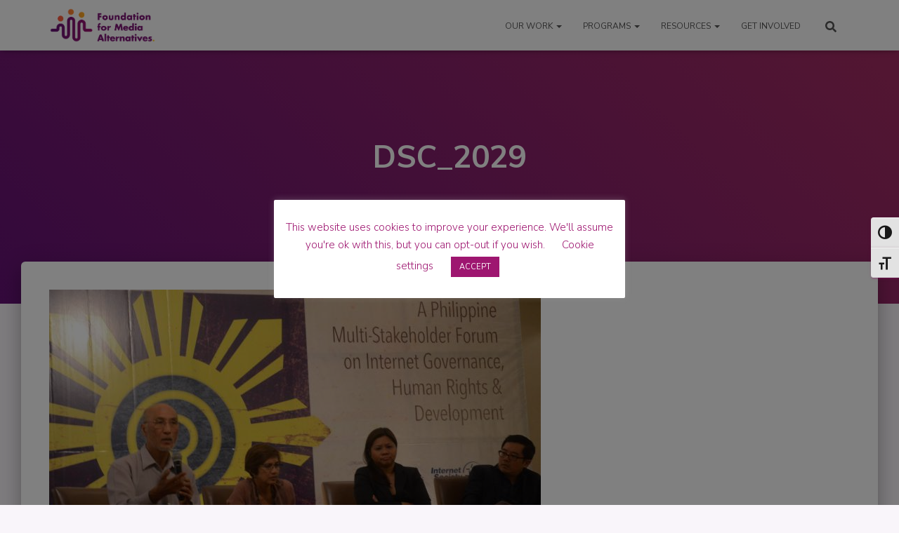

--- FILE ---
content_type: text/html; charset=utf-8
request_url: https://www.google.com/recaptcha/api2/anchor?ar=1&k=6LdEahYUAAAAAOfyWmsBQc6REYblb3h4rVKMSPIt&co=aHR0cHM6Ly9mbWEucGg6NDQz&hl=en&v=PoyoqOPhxBO7pBk68S4YbpHZ&theme=light&size=normal&anchor-ms=20000&execute-ms=30000&cb=qhzb0ydgdznx
body_size: 49449
content:
<!DOCTYPE HTML><html dir="ltr" lang="en"><head><meta http-equiv="Content-Type" content="text/html; charset=UTF-8">
<meta http-equiv="X-UA-Compatible" content="IE=edge">
<title>reCAPTCHA</title>
<style type="text/css">
/* cyrillic-ext */
@font-face {
  font-family: 'Roboto';
  font-style: normal;
  font-weight: 400;
  font-stretch: 100%;
  src: url(//fonts.gstatic.com/s/roboto/v48/KFO7CnqEu92Fr1ME7kSn66aGLdTylUAMa3GUBHMdazTgWw.woff2) format('woff2');
  unicode-range: U+0460-052F, U+1C80-1C8A, U+20B4, U+2DE0-2DFF, U+A640-A69F, U+FE2E-FE2F;
}
/* cyrillic */
@font-face {
  font-family: 'Roboto';
  font-style: normal;
  font-weight: 400;
  font-stretch: 100%;
  src: url(//fonts.gstatic.com/s/roboto/v48/KFO7CnqEu92Fr1ME7kSn66aGLdTylUAMa3iUBHMdazTgWw.woff2) format('woff2');
  unicode-range: U+0301, U+0400-045F, U+0490-0491, U+04B0-04B1, U+2116;
}
/* greek-ext */
@font-face {
  font-family: 'Roboto';
  font-style: normal;
  font-weight: 400;
  font-stretch: 100%;
  src: url(//fonts.gstatic.com/s/roboto/v48/KFO7CnqEu92Fr1ME7kSn66aGLdTylUAMa3CUBHMdazTgWw.woff2) format('woff2');
  unicode-range: U+1F00-1FFF;
}
/* greek */
@font-face {
  font-family: 'Roboto';
  font-style: normal;
  font-weight: 400;
  font-stretch: 100%;
  src: url(//fonts.gstatic.com/s/roboto/v48/KFO7CnqEu92Fr1ME7kSn66aGLdTylUAMa3-UBHMdazTgWw.woff2) format('woff2');
  unicode-range: U+0370-0377, U+037A-037F, U+0384-038A, U+038C, U+038E-03A1, U+03A3-03FF;
}
/* math */
@font-face {
  font-family: 'Roboto';
  font-style: normal;
  font-weight: 400;
  font-stretch: 100%;
  src: url(//fonts.gstatic.com/s/roboto/v48/KFO7CnqEu92Fr1ME7kSn66aGLdTylUAMawCUBHMdazTgWw.woff2) format('woff2');
  unicode-range: U+0302-0303, U+0305, U+0307-0308, U+0310, U+0312, U+0315, U+031A, U+0326-0327, U+032C, U+032F-0330, U+0332-0333, U+0338, U+033A, U+0346, U+034D, U+0391-03A1, U+03A3-03A9, U+03B1-03C9, U+03D1, U+03D5-03D6, U+03F0-03F1, U+03F4-03F5, U+2016-2017, U+2034-2038, U+203C, U+2040, U+2043, U+2047, U+2050, U+2057, U+205F, U+2070-2071, U+2074-208E, U+2090-209C, U+20D0-20DC, U+20E1, U+20E5-20EF, U+2100-2112, U+2114-2115, U+2117-2121, U+2123-214F, U+2190, U+2192, U+2194-21AE, U+21B0-21E5, U+21F1-21F2, U+21F4-2211, U+2213-2214, U+2216-22FF, U+2308-230B, U+2310, U+2319, U+231C-2321, U+2336-237A, U+237C, U+2395, U+239B-23B7, U+23D0, U+23DC-23E1, U+2474-2475, U+25AF, U+25B3, U+25B7, U+25BD, U+25C1, U+25CA, U+25CC, U+25FB, U+266D-266F, U+27C0-27FF, U+2900-2AFF, U+2B0E-2B11, U+2B30-2B4C, U+2BFE, U+3030, U+FF5B, U+FF5D, U+1D400-1D7FF, U+1EE00-1EEFF;
}
/* symbols */
@font-face {
  font-family: 'Roboto';
  font-style: normal;
  font-weight: 400;
  font-stretch: 100%;
  src: url(//fonts.gstatic.com/s/roboto/v48/KFO7CnqEu92Fr1ME7kSn66aGLdTylUAMaxKUBHMdazTgWw.woff2) format('woff2');
  unicode-range: U+0001-000C, U+000E-001F, U+007F-009F, U+20DD-20E0, U+20E2-20E4, U+2150-218F, U+2190, U+2192, U+2194-2199, U+21AF, U+21E6-21F0, U+21F3, U+2218-2219, U+2299, U+22C4-22C6, U+2300-243F, U+2440-244A, U+2460-24FF, U+25A0-27BF, U+2800-28FF, U+2921-2922, U+2981, U+29BF, U+29EB, U+2B00-2BFF, U+4DC0-4DFF, U+FFF9-FFFB, U+10140-1018E, U+10190-1019C, U+101A0, U+101D0-101FD, U+102E0-102FB, U+10E60-10E7E, U+1D2C0-1D2D3, U+1D2E0-1D37F, U+1F000-1F0FF, U+1F100-1F1AD, U+1F1E6-1F1FF, U+1F30D-1F30F, U+1F315, U+1F31C, U+1F31E, U+1F320-1F32C, U+1F336, U+1F378, U+1F37D, U+1F382, U+1F393-1F39F, U+1F3A7-1F3A8, U+1F3AC-1F3AF, U+1F3C2, U+1F3C4-1F3C6, U+1F3CA-1F3CE, U+1F3D4-1F3E0, U+1F3ED, U+1F3F1-1F3F3, U+1F3F5-1F3F7, U+1F408, U+1F415, U+1F41F, U+1F426, U+1F43F, U+1F441-1F442, U+1F444, U+1F446-1F449, U+1F44C-1F44E, U+1F453, U+1F46A, U+1F47D, U+1F4A3, U+1F4B0, U+1F4B3, U+1F4B9, U+1F4BB, U+1F4BF, U+1F4C8-1F4CB, U+1F4D6, U+1F4DA, U+1F4DF, U+1F4E3-1F4E6, U+1F4EA-1F4ED, U+1F4F7, U+1F4F9-1F4FB, U+1F4FD-1F4FE, U+1F503, U+1F507-1F50B, U+1F50D, U+1F512-1F513, U+1F53E-1F54A, U+1F54F-1F5FA, U+1F610, U+1F650-1F67F, U+1F687, U+1F68D, U+1F691, U+1F694, U+1F698, U+1F6AD, U+1F6B2, U+1F6B9-1F6BA, U+1F6BC, U+1F6C6-1F6CF, U+1F6D3-1F6D7, U+1F6E0-1F6EA, U+1F6F0-1F6F3, U+1F6F7-1F6FC, U+1F700-1F7FF, U+1F800-1F80B, U+1F810-1F847, U+1F850-1F859, U+1F860-1F887, U+1F890-1F8AD, U+1F8B0-1F8BB, U+1F8C0-1F8C1, U+1F900-1F90B, U+1F93B, U+1F946, U+1F984, U+1F996, U+1F9E9, U+1FA00-1FA6F, U+1FA70-1FA7C, U+1FA80-1FA89, U+1FA8F-1FAC6, U+1FACE-1FADC, U+1FADF-1FAE9, U+1FAF0-1FAF8, U+1FB00-1FBFF;
}
/* vietnamese */
@font-face {
  font-family: 'Roboto';
  font-style: normal;
  font-weight: 400;
  font-stretch: 100%;
  src: url(//fonts.gstatic.com/s/roboto/v48/KFO7CnqEu92Fr1ME7kSn66aGLdTylUAMa3OUBHMdazTgWw.woff2) format('woff2');
  unicode-range: U+0102-0103, U+0110-0111, U+0128-0129, U+0168-0169, U+01A0-01A1, U+01AF-01B0, U+0300-0301, U+0303-0304, U+0308-0309, U+0323, U+0329, U+1EA0-1EF9, U+20AB;
}
/* latin-ext */
@font-face {
  font-family: 'Roboto';
  font-style: normal;
  font-weight: 400;
  font-stretch: 100%;
  src: url(//fonts.gstatic.com/s/roboto/v48/KFO7CnqEu92Fr1ME7kSn66aGLdTylUAMa3KUBHMdazTgWw.woff2) format('woff2');
  unicode-range: U+0100-02BA, U+02BD-02C5, U+02C7-02CC, U+02CE-02D7, U+02DD-02FF, U+0304, U+0308, U+0329, U+1D00-1DBF, U+1E00-1E9F, U+1EF2-1EFF, U+2020, U+20A0-20AB, U+20AD-20C0, U+2113, U+2C60-2C7F, U+A720-A7FF;
}
/* latin */
@font-face {
  font-family: 'Roboto';
  font-style: normal;
  font-weight: 400;
  font-stretch: 100%;
  src: url(//fonts.gstatic.com/s/roboto/v48/KFO7CnqEu92Fr1ME7kSn66aGLdTylUAMa3yUBHMdazQ.woff2) format('woff2');
  unicode-range: U+0000-00FF, U+0131, U+0152-0153, U+02BB-02BC, U+02C6, U+02DA, U+02DC, U+0304, U+0308, U+0329, U+2000-206F, U+20AC, U+2122, U+2191, U+2193, U+2212, U+2215, U+FEFF, U+FFFD;
}
/* cyrillic-ext */
@font-face {
  font-family: 'Roboto';
  font-style: normal;
  font-weight: 500;
  font-stretch: 100%;
  src: url(//fonts.gstatic.com/s/roboto/v48/KFO7CnqEu92Fr1ME7kSn66aGLdTylUAMa3GUBHMdazTgWw.woff2) format('woff2');
  unicode-range: U+0460-052F, U+1C80-1C8A, U+20B4, U+2DE0-2DFF, U+A640-A69F, U+FE2E-FE2F;
}
/* cyrillic */
@font-face {
  font-family: 'Roboto';
  font-style: normal;
  font-weight: 500;
  font-stretch: 100%;
  src: url(//fonts.gstatic.com/s/roboto/v48/KFO7CnqEu92Fr1ME7kSn66aGLdTylUAMa3iUBHMdazTgWw.woff2) format('woff2');
  unicode-range: U+0301, U+0400-045F, U+0490-0491, U+04B0-04B1, U+2116;
}
/* greek-ext */
@font-face {
  font-family: 'Roboto';
  font-style: normal;
  font-weight: 500;
  font-stretch: 100%;
  src: url(//fonts.gstatic.com/s/roboto/v48/KFO7CnqEu92Fr1ME7kSn66aGLdTylUAMa3CUBHMdazTgWw.woff2) format('woff2');
  unicode-range: U+1F00-1FFF;
}
/* greek */
@font-face {
  font-family: 'Roboto';
  font-style: normal;
  font-weight: 500;
  font-stretch: 100%;
  src: url(//fonts.gstatic.com/s/roboto/v48/KFO7CnqEu92Fr1ME7kSn66aGLdTylUAMa3-UBHMdazTgWw.woff2) format('woff2');
  unicode-range: U+0370-0377, U+037A-037F, U+0384-038A, U+038C, U+038E-03A1, U+03A3-03FF;
}
/* math */
@font-face {
  font-family: 'Roboto';
  font-style: normal;
  font-weight: 500;
  font-stretch: 100%;
  src: url(//fonts.gstatic.com/s/roboto/v48/KFO7CnqEu92Fr1ME7kSn66aGLdTylUAMawCUBHMdazTgWw.woff2) format('woff2');
  unicode-range: U+0302-0303, U+0305, U+0307-0308, U+0310, U+0312, U+0315, U+031A, U+0326-0327, U+032C, U+032F-0330, U+0332-0333, U+0338, U+033A, U+0346, U+034D, U+0391-03A1, U+03A3-03A9, U+03B1-03C9, U+03D1, U+03D5-03D6, U+03F0-03F1, U+03F4-03F5, U+2016-2017, U+2034-2038, U+203C, U+2040, U+2043, U+2047, U+2050, U+2057, U+205F, U+2070-2071, U+2074-208E, U+2090-209C, U+20D0-20DC, U+20E1, U+20E5-20EF, U+2100-2112, U+2114-2115, U+2117-2121, U+2123-214F, U+2190, U+2192, U+2194-21AE, U+21B0-21E5, U+21F1-21F2, U+21F4-2211, U+2213-2214, U+2216-22FF, U+2308-230B, U+2310, U+2319, U+231C-2321, U+2336-237A, U+237C, U+2395, U+239B-23B7, U+23D0, U+23DC-23E1, U+2474-2475, U+25AF, U+25B3, U+25B7, U+25BD, U+25C1, U+25CA, U+25CC, U+25FB, U+266D-266F, U+27C0-27FF, U+2900-2AFF, U+2B0E-2B11, U+2B30-2B4C, U+2BFE, U+3030, U+FF5B, U+FF5D, U+1D400-1D7FF, U+1EE00-1EEFF;
}
/* symbols */
@font-face {
  font-family: 'Roboto';
  font-style: normal;
  font-weight: 500;
  font-stretch: 100%;
  src: url(//fonts.gstatic.com/s/roboto/v48/KFO7CnqEu92Fr1ME7kSn66aGLdTylUAMaxKUBHMdazTgWw.woff2) format('woff2');
  unicode-range: U+0001-000C, U+000E-001F, U+007F-009F, U+20DD-20E0, U+20E2-20E4, U+2150-218F, U+2190, U+2192, U+2194-2199, U+21AF, U+21E6-21F0, U+21F3, U+2218-2219, U+2299, U+22C4-22C6, U+2300-243F, U+2440-244A, U+2460-24FF, U+25A0-27BF, U+2800-28FF, U+2921-2922, U+2981, U+29BF, U+29EB, U+2B00-2BFF, U+4DC0-4DFF, U+FFF9-FFFB, U+10140-1018E, U+10190-1019C, U+101A0, U+101D0-101FD, U+102E0-102FB, U+10E60-10E7E, U+1D2C0-1D2D3, U+1D2E0-1D37F, U+1F000-1F0FF, U+1F100-1F1AD, U+1F1E6-1F1FF, U+1F30D-1F30F, U+1F315, U+1F31C, U+1F31E, U+1F320-1F32C, U+1F336, U+1F378, U+1F37D, U+1F382, U+1F393-1F39F, U+1F3A7-1F3A8, U+1F3AC-1F3AF, U+1F3C2, U+1F3C4-1F3C6, U+1F3CA-1F3CE, U+1F3D4-1F3E0, U+1F3ED, U+1F3F1-1F3F3, U+1F3F5-1F3F7, U+1F408, U+1F415, U+1F41F, U+1F426, U+1F43F, U+1F441-1F442, U+1F444, U+1F446-1F449, U+1F44C-1F44E, U+1F453, U+1F46A, U+1F47D, U+1F4A3, U+1F4B0, U+1F4B3, U+1F4B9, U+1F4BB, U+1F4BF, U+1F4C8-1F4CB, U+1F4D6, U+1F4DA, U+1F4DF, U+1F4E3-1F4E6, U+1F4EA-1F4ED, U+1F4F7, U+1F4F9-1F4FB, U+1F4FD-1F4FE, U+1F503, U+1F507-1F50B, U+1F50D, U+1F512-1F513, U+1F53E-1F54A, U+1F54F-1F5FA, U+1F610, U+1F650-1F67F, U+1F687, U+1F68D, U+1F691, U+1F694, U+1F698, U+1F6AD, U+1F6B2, U+1F6B9-1F6BA, U+1F6BC, U+1F6C6-1F6CF, U+1F6D3-1F6D7, U+1F6E0-1F6EA, U+1F6F0-1F6F3, U+1F6F7-1F6FC, U+1F700-1F7FF, U+1F800-1F80B, U+1F810-1F847, U+1F850-1F859, U+1F860-1F887, U+1F890-1F8AD, U+1F8B0-1F8BB, U+1F8C0-1F8C1, U+1F900-1F90B, U+1F93B, U+1F946, U+1F984, U+1F996, U+1F9E9, U+1FA00-1FA6F, U+1FA70-1FA7C, U+1FA80-1FA89, U+1FA8F-1FAC6, U+1FACE-1FADC, U+1FADF-1FAE9, U+1FAF0-1FAF8, U+1FB00-1FBFF;
}
/* vietnamese */
@font-face {
  font-family: 'Roboto';
  font-style: normal;
  font-weight: 500;
  font-stretch: 100%;
  src: url(//fonts.gstatic.com/s/roboto/v48/KFO7CnqEu92Fr1ME7kSn66aGLdTylUAMa3OUBHMdazTgWw.woff2) format('woff2');
  unicode-range: U+0102-0103, U+0110-0111, U+0128-0129, U+0168-0169, U+01A0-01A1, U+01AF-01B0, U+0300-0301, U+0303-0304, U+0308-0309, U+0323, U+0329, U+1EA0-1EF9, U+20AB;
}
/* latin-ext */
@font-face {
  font-family: 'Roboto';
  font-style: normal;
  font-weight: 500;
  font-stretch: 100%;
  src: url(//fonts.gstatic.com/s/roboto/v48/KFO7CnqEu92Fr1ME7kSn66aGLdTylUAMa3KUBHMdazTgWw.woff2) format('woff2');
  unicode-range: U+0100-02BA, U+02BD-02C5, U+02C7-02CC, U+02CE-02D7, U+02DD-02FF, U+0304, U+0308, U+0329, U+1D00-1DBF, U+1E00-1E9F, U+1EF2-1EFF, U+2020, U+20A0-20AB, U+20AD-20C0, U+2113, U+2C60-2C7F, U+A720-A7FF;
}
/* latin */
@font-face {
  font-family: 'Roboto';
  font-style: normal;
  font-weight: 500;
  font-stretch: 100%;
  src: url(//fonts.gstatic.com/s/roboto/v48/KFO7CnqEu92Fr1ME7kSn66aGLdTylUAMa3yUBHMdazQ.woff2) format('woff2');
  unicode-range: U+0000-00FF, U+0131, U+0152-0153, U+02BB-02BC, U+02C6, U+02DA, U+02DC, U+0304, U+0308, U+0329, U+2000-206F, U+20AC, U+2122, U+2191, U+2193, U+2212, U+2215, U+FEFF, U+FFFD;
}
/* cyrillic-ext */
@font-face {
  font-family: 'Roboto';
  font-style: normal;
  font-weight: 900;
  font-stretch: 100%;
  src: url(//fonts.gstatic.com/s/roboto/v48/KFO7CnqEu92Fr1ME7kSn66aGLdTylUAMa3GUBHMdazTgWw.woff2) format('woff2');
  unicode-range: U+0460-052F, U+1C80-1C8A, U+20B4, U+2DE0-2DFF, U+A640-A69F, U+FE2E-FE2F;
}
/* cyrillic */
@font-face {
  font-family: 'Roboto';
  font-style: normal;
  font-weight: 900;
  font-stretch: 100%;
  src: url(//fonts.gstatic.com/s/roboto/v48/KFO7CnqEu92Fr1ME7kSn66aGLdTylUAMa3iUBHMdazTgWw.woff2) format('woff2');
  unicode-range: U+0301, U+0400-045F, U+0490-0491, U+04B0-04B1, U+2116;
}
/* greek-ext */
@font-face {
  font-family: 'Roboto';
  font-style: normal;
  font-weight: 900;
  font-stretch: 100%;
  src: url(//fonts.gstatic.com/s/roboto/v48/KFO7CnqEu92Fr1ME7kSn66aGLdTylUAMa3CUBHMdazTgWw.woff2) format('woff2');
  unicode-range: U+1F00-1FFF;
}
/* greek */
@font-face {
  font-family: 'Roboto';
  font-style: normal;
  font-weight: 900;
  font-stretch: 100%;
  src: url(//fonts.gstatic.com/s/roboto/v48/KFO7CnqEu92Fr1ME7kSn66aGLdTylUAMa3-UBHMdazTgWw.woff2) format('woff2');
  unicode-range: U+0370-0377, U+037A-037F, U+0384-038A, U+038C, U+038E-03A1, U+03A3-03FF;
}
/* math */
@font-face {
  font-family: 'Roboto';
  font-style: normal;
  font-weight: 900;
  font-stretch: 100%;
  src: url(//fonts.gstatic.com/s/roboto/v48/KFO7CnqEu92Fr1ME7kSn66aGLdTylUAMawCUBHMdazTgWw.woff2) format('woff2');
  unicode-range: U+0302-0303, U+0305, U+0307-0308, U+0310, U+0312, U+0315, U+031A, U+0326-0327, U+032C, U+032F-0330, U+0332-0333, U+0338, U+033A, U+0346, U+034D, U+0391-03A1, U+03A3-03A9, U+03B1-03C9, U+03D1, U+03D5-03D6, U+03F0-03F1, U+03F4-03F5, U+2016-2017, U+2034-2038, U+203C, U+2040, U+2043, U+2047, U+2050, U+2057, U+205F, U+2070-2071, U+2074-208E, U+2090-209C, U+20D0-20DC, U+20E1, U+20E5-20EF, U+2100-2112, U+2114-2115, U+2117-2121, U+2123-214F, U+2190, U+2192, U+2194-21AE, U+21B0-21E5, U+21F1-21F2, U+21F4-2211, U+2213-2214, U+2216-22FF, U+2308-230B, U+2310, U+2319, U+231C-2321, U+2336-237A, U+237C, U+2395, U+239B-23B7, U+23D0, U+23DC-23E1, U+2474-2475, U+25AF, U+25B3, U+25B7, U+25BD, U+25C1, U+25CA, U+25CC, U+25FB, U+266D-266F, U+27C0-27FF, U+2900-2AFF, U+2B0E-2B11, U+2B30-2B4C, U+2BFE, U+3030, U+FF5B, U+FF5D, U+1D400-1D7FF, U+1EE00-1EEFF;
}
/* symbols */
@font-face {
  font-family: 'Roboto';
  font-style: normal;
  font-weight: 900;
  font-stretch: 100%;
  src: url(//fonts.gstatic.com/s/roboto/v48/KFO7CnqEu92Fr1ME7kSn66aGLdTylUAMaxKUBHMdazTgWw.woff2) format('woff2');
  unicode-range: U+0001-000C, U+000E-001F, U+007F-009F, U+20DD-20E0, U+20E2-20E4, U+2150-218F, U+2190, U+2192, U+2194-2199, U+21AF, U+21E6-21F0, U+21F3, U+2218-2219, U+2299, U+22C4-22C6, U+2300-243F, U+2440-244A, U+2460-24FF, U+25A0-27BF, U+2800-28FF, U+2921-2922, U+2981, U+29BF, U+29EB, U+2B00-2BFF, U+4DC0-4DFF, U+FFF9-FFFB, U+10140-1018E, U+10190-1019C, U+101A0, U+101D0-101FD, U+102E0-102FB, U+10E60-10E7E, U+1D2C0-1D2D3, U+1D2E0-1D37F, U+1F000-1F0FF, U+1F100-1F1AD, U+1F1E6-1F1FF, U+1F30D-1F30F, U+1F315, U+1F31C, U+1F31E, U+1F320-1F32C, U+1F336, U+1F378, U+1F37D, U+1F382, U+1F393-1F39F, U+1F3A7-1F3A8, U+1F3AC-1F3AF, U+1F3C2, U+1F3C4-1F3C6, U+1F3CA-1F3CE, U+1F3D4-1F3E0, U+1F3ED, U+1F3F1-1F3F3, U+1F3F5-1F3F7, U+1F408, U+1F415, U+1F41F, U+1F426, U+1F43F, U+1F441-1F442, U+1F444, U+1F446-1F449, U+1F44C-1F44E, U+1F453, U+1F46A, U+1F47D, U+1F4A3, U+1F4B0, U+1F4B3, U+1F4B9, U+1F4BB, U+1F4BF, U+1F4C8-1F4CB, U+1F4D6, U+1F4DA, U+1F4DF, U+1F4E3-1F4E6, U+1F4EA-1F4ED, U+1F4F7, U+1F4F9-1F4FB, U+1F4FD-1F4FE, U+1F503, U+1F507-1F50B, U+1F50D, U+1F512-1F513, U+1F53E-1F54A, U+1F54F-1F5FA, U+1F610, U+1F650-1F67F, U+1F687, U+1F68D, U+1F691, U+1F694, U+1F698, U+1F6AD, U+1F6B2, U+1F6B9-1F6BA, U+1F6BC, U+1F6C6-1F6CF, U+1F6D3-1F6D7, U+1F6E0-1F6EA, U+1F6F0-1F6F3, U+1F6F7-1F6FC, U+1F700-1F7FF, U+1F800-1F80B, U+1F810-1F847, U+1F850-1F859, U+1F860-1F887, U+1F890-1F8AD, U+1F8B0-1F8BB, U+1F8C0-1F8C1, U+1F900-1F90B, U+1F93B, U+1F946, U+1F984, U+1F996, U+1F9E9, U+1FA00-1FA6F, U+1FA70-1FA7C, U+1FA80-1FA89, U+1FA8F-1FAC6, U+1FACE-1FADC, U+1FADF-1FAE9, U+1FAF0-1FAF8, U+1FB00-1FBFF;
}
/* vietnamese */
@font-face {
  font-family: 'Roboto';
  font-style: normal;
  font-weight: 900;
  font-stretch: 100%;
  src: url(//fonts.gstatic.com/s/roboto/v48/KFO7CnqEu92Fr1ME7kSn66aGLdTylUAMa3OUBHMdazTgWw.woff2) format('woff2');
  unicode-range: U+0102-0103, U+0110-0111, U+0128-0129, U+0168-0169, U+01A0-01A1, U+01AF-01B0, U+0300-0301, U+0303-0304, U+0308-0309, U+0323, U+0329, U+1EA0-1EF9, U+20AB;
}
/* latin-ext */
@font-face {
  font-family: 'Roboto';
  font-style: normal;
  font-weight: 900;
  font-stretch: 100%;
  src: url(//fonts.gstatic.com/s/roboto/v48/KFO7CnqEu92Fr1ME7kSn66aGLdTylUAMa3KUBHMdazTgWw.woff2) format('woff2');
  unicode-range: U+0100-02BA, U+02BD-02C5, U+02C7-02CC, U+02CE-02D7, U+02DD-02FF, U+0304, U+0308, U+0329, U+1D00-1DBF, U+1E00-1E9F, U+1EF2-1EFF, U+2020, U+20A0-20AB, U+20AD-20C0, U+2113, U+2C60-2C7F, U+A720-A7FF;
}
/* latin */
@font-face {
  font-family: 'Roboto';
  font-style: normal;
  font-weight: 900;
  font-stretch: 100%;
  src: url(//fonts.gstatic.com/s/roboto/v48/KFO7CnqEu92Fr1ME7kSn66aGLdTylUAMa3yUBHMdazQ.woff2) format('woff2');
  unicode-range: U+0000-00FF, U+0131, U+0152-0153, U+02BB-02BC, U+02C6, U+02DA, U+02DC, U+0304, U+0308, U+0329, U+2000-206F, U+20AC, U+2122, U+2191, U+2193, U+2212, U+2215, U+FEFF, U+FFFD;
}

</style>
<link rel="stylesheet" type="text/css" href="https://www.gstatic.com/recaptcha/releases/PoyoqOPhxBO7pBk68S4YbpHZ/styles__ltr.css">
<script nonce="FeYTMJ_Yjv_SJ_SzIu3cAw" type="text/javascript">window['__recaptcha_api'] = 'https://www.google.com/recaptcha/api2/';</script>
<script type="text/javascript" src="https://www.gstatic.com/recaptcha/releases/PoyoqOPhxBO7pBk68S4YbpHZ/recaptcha__en.js" nonce="FeYTMJ_Yjv_SJ_SzIu3cAw">
      
    </script></head>
<body><div id="rc-anchor-alert" class="rc-anchor-alert"></div>
<input type="hidden" id="recaptcha-token" value="[base64]">
<script type="text/javascript" nonce="FeYTMJ_Yjv_SJ_SzIu3cAw">
      recaptcha.anchor.Main.init("[\x22ainput\x22,[\x22bgdata\x22,\x22\x22,\[base64]/[base64]/[base64]/ZyhXLGgpOnEoW04sMjEsbF0sVywwKSxoKSxmYWxzZSxmYWxzZSl9Y2F0Y2goayl7RygzNTgsVyk/[base64]/[base64]/[base64]/[base64]/[base64]/[base64]/[base64]/bmV3IEJbT10oRFswXSk6dz09Mj9uZXcgQltPXShEWzBdLERbMV0pOnc9PTM/bmV3IEJbT10oRFswXSxEWzFdLERbMl0pOnc9PTQ/[base64]/[base64]/[base64]/[base64]/[base64]\\u003d\x22,\[base64]\\u003d\\u003d\x22,\x22w4pPdMKvwrFJTsK4dHRhw6A7wrXCt8OSwr5Kwp4+w7YNZHrCmcKuworCk8O/woA/KMOYw6jDjHwUwoXDpsOmwpfDmkgaK8KmwooCKi9JBcO8w5HDjsKGwoF6ViJJw5sFw4XCogHCnRF2RcOzw6PCsDLCjsKbWcOkfcO9wqh2wq5vLT8ew5DCiFHCrMOQOsO/[base64]/CgU4OBcOILVXCkVAvw6jDuwjCuk0tQsOGw4sSw7/[base64]/BQDCrcKSc37DgB/[base64]/[base64]/w5jCiMOjWXQmdMKPC8O1w7vCpcO/Y8K+w7c9NcOPwojDux9ZSsKNcsOzLcOSEMKNFzXDl8ORbHN/OgZ7wolkMTN6HsK3wqJPSDhQw6IGw6DCtQzDkGR+wr5Obx/CuMK1woofM8OQwpAvwrvDsxfCiwRIFW/ClsKYPsOUIEfDtXDDgzsNw5/[base64]/ey1RNgUZwqNKMMOYw4vCm8OTwp3DjlLDrG/DksOTUcObe1d1w5QdFRApXMKyw61WBMOAwobDrsOAa2h8a8Kcwo/DoG5PwpvDhQHChC0/w5xyOT4Ww63Du3ddXD/CtmNtwrzDtiHCsyZQw4FSJ8KKw4HDmyXCkMOMw6gww6/CmkR3w5MUXcKhI8OVZMK9BWrCl1lNVH80QsOBDnlpw5fClnvCh8Omw5DCl8OEZRsqwohdw70IJWcbw6HCnS3CvMOyb1vCvA7DkBjCvsKzQGQFOys4wq/CjMKoFsKFwoTDjcKKK8O1IMOfWRrDrMOUMnrDoMOrHSQyw6gndD89wq5bwpInLcOMwpY2w6rCscOOwroZKFbCjHhWD2zDklnDpcKEw6rDvMKRDMK7wrzCtl0Sw6IQXcK8w60tSn/DpcOAU8KGwr18wqZ0AC9kIcO6wprCncOBcMOkLMO9wp3DrREvw6zCoMKZIMKSMB7DnUYkwo3DlMK3woLDlMKmw4xCAsOXw5MzBsKSL1gkwoXDpwM+YnMEABfDrWbDnjJGUDfClMO6w5FVXMKeDiVjw45AXcOmwoJYw5XCqjwwQ8ObwqF/TMKbwqwtVUNSw6Iswq4xwprDscKew6/Du39aw4opw7fDqigddsO/wodad8KzEWjCthzDv2wuVsK5H3LCowRCDcKXD8Knw7vChzHDilcFwrciwodxw4ZOw6fDoMOAw43Dv8K5WzfDlwQodVt9IjQ8wrpkwqwuwpF1w7VwKBHCkCbCs8KSwqcMw6VRw6nCk2gPw6DCkw/[base64]/DinHDicOsL8Odwq3DocOQwqVtOAXDksOfFcOdwqTClcKKEsKOYANRZG7DscOWEMOzWF0tw7Bdw5DDqzIXwpPDlsOtwoAiw6VzTHYLXQlkwpsywo7CryBoHsK/[base64]/[base64]/[base64]/CtsOeJ8OQwrXDsMKzwq1Hwr5dZCwFVGUWWcONHgXDncK7cMKMw49lEy9nwpdMKMKkGcOTRcO5w4ZnwocgRcOJwrE5YcKIw6cMw4I3esKoXsOBP8OvHVV1wrjCpSTDpMKzwp/DvsKoVcKAZ24fIlIpb1l0wogRBSHDrsO2wpVTGBoEwqsnIUDCs8Kyw4PCvzbDhcOhf8OvMcKbwo1COcOESwJLQ3scfDPDtCHDlMKuXMKnw4bCsMKic1XCo8KlHj/DsMKQGzogGMKtUcO/wqLDixHDgMKzw4TDusOgwozDiE9AJB8Zwo88JRPDksKAw5E2w7o5w5w2wp7DgcKPFikGw6BTw6zCuzjCnsOdM8OMIcOwwr3DicKmXlB/[base64]/DvMOuLRIMRnnCqVx9wqbCkxXCqMOZNMOJDcO+Y3ZXIMOmw7HDicO9wrBXLsOcIsK4esO8KMKuwrFOwrkNw7LChmlVwoHDjltewrPCrG8xw6nDj2Vad39qZ8K4w6M2G8KLJ8OJWcOWBcOcVW41wrl7CgjDo8Oewq/DjjzCmlIIwqFYF8OjLMK2wqXDrnFvX8OPwoTCnD1xw5LCq8Oiw6Vmw5vDlMOCEDfCqcKWXyI4wqnCkcK7w5liwp4Sw6/ClRk/woLCg1Zaw7jDoMO4HcKOw50zdsKUw6puwqEMwoTDo8Knw6oxfsOHw53DhMKwwo1ZwpTCkMOJw5/DvFzClBotGwXDqVoMdRBHB8OuJMOZw7o/[base64]/Cq1PDojhewroPwqDCrcOWUmHCjhjCnMOtFgvCh8OqwotccMK/w5Yjw6E0GAgnVsKxLHnCtMObwr9Pw5vDosOVw6IEOi7DpW/[base64]/DisOZUl3DnUsiwp4JXMKCDMOqLAonUXfClFDCnsOTaVDCh0/Di2hAb8KEw4odw5HCs8KLTzBPXnA3M8Ozw4vCssOrwrDDqXJIwqN3c13ChcOKKVzDhcO3woM5BcOlwrjCohgkGcKNP1LDugrCuMKYchZ8w7ZsbDrDsggswrTDsh/Dh0gGw61pw7zCsyUNAsK5eMKRwq90wrVSw51vwoDDkcK9w7XCli7ChMKuWTfDjsKRJcOsWxDDpBUEw4gYLcKlwr3ChcOxw7Y4woV8w4xKcCzDgzvClFI+wpLDs8OHY8K/emN0w405wqHCssOrwozCpsKJwr/Cv8KowoIpw4wWHnZ1wpAfNMOBw6bDrFN+bytRRsOmwpLCmsKBL23Cq3PDoCI5AcOVw6zDksKkwpbCoFkVwqfCjcOBacObwqsBPRXCuMK7MAc2wq7DoynDumFPwolJWnpHTzrDqGPCuMO/[base64]/W3jDpsOgwp3CssKBw5lVwrPDsjxwDMKEN2/CocKycwQOwrl1wpduW8K1w7Euw5dCwq3Cox/DtMOkQsOxwr0IwoM+w77CsgMGw57DgmXDgMOfw4p7QiZRwpzCinsaw7grecOBw5LDq1VJw7jCmsKgJMKiFyfCpCvCrSZQwodtwpMfIMOzZUl/wozCi8KAwrTDjcOiwprDssKcM8K8YcOdwqDCscKpw5rDusKUKMOBwqs4woFxYcOmw7TCt8Kuw5TDsMKaw4PCtAptworCikdRTAbCkTbDpiEAwqbDj8OVRMONw7/DrsKzw5dTcXvCjTnDu8K1w7DCk3cRw6MGYMOQwqTCpMKUwp/DlcOXGsOdAsKyw6PDssO2wovCqx/CqwQQw4zCgAPCplRAwp3CnBFQwojDqxpsw5rCiW/DpS7DqcKuBsOoMsKecsOzw4s2woPCj3TCnsOowqsvwp9ZJxEyw6pEOmwuw5Rjwp4Vw7kjw6XCjMOwQsOWwpPDqsKVEsO6YXJHP8OMCT/DtC7DhjPCh8OLKMOdEMK6wrEvw6nDrmTDuMO3w7/[base64]/w65Jw4/CpcOPw5xrwpnDpxk6KTFnwrzDvcOaw7PCoAfDp2XDlsOiwocZw6bChiRGwqDDpiPDmMK/w6TDv2kuwrQpw7VTw6bDvH/CqTXCil7Ct8K6LzXDuMKSwp3DmnMSwr83CsKCwpROAcKMAMOSw6HClcOvBzPCrMK1woNWw7xCw5LCjiBnQ3vDkcO+w5HCgjFFZMOVwoHCucKKaDvDtsOzwqQIZMOzw4UpasK0w5QvFcKzUkPCq8KyIMKZMVfDpVVlwqstc13CsMKswrTDo8Otwr7DgMOtRmw/wpHDkcK0woUuSmPDgcOVYFDDn8OpS0jDgsKFw7EiWcOoccKkwpZ4R1/CjMKdw7PDpAvCtcKXw4vCqFLCpcKTwpUNQldJLHQ3wrnDm8OmZRTDnDUfcsOOw69iw6EywqFaP0XCssO7PG7CusKpM8ONwrXCrhJMw7/Dv2BpwpMywrTChQvCncOVwocLSsKRwoXDssKKw4XCjMOiw5lHHwHCoxFKcMKtwr7Cg8O+wrDDuMKqw5nDlMKALcO4GxbClMKnw78VA2YvA8OHISzDhMKewoLClsKoUMKEwqjDhG/Cn8OVw7DCgUxpw7TCusKOFMOrHcKUdHlAFsKOSxdoMwDCmWBqwqp4IRpYJcOYw4PDp1XDlEHCksOBKcOOIsOCw6XCpcOjwrvClHQrw5hbwqswT3oWwr7CvcK0OxYOVMOIw5hGXsKnwpXDsS7DnsKwI8KMasKfacKUUMKCw4dIwr5wwpI6w4g/[base64]/Wn1VUMORw5hBw71wwq0PwpbCthEWSXdNYsKlBMKsWkjCicO1fWVxwozCv8OPwp/Cqm/DhG/CqcOhwozCo8Kqw40xwrbDjsO/w5LClCNwa8KjwpbDtcO8w5cMesKqwoDCvcOGw5M7FsOBQSnDtmJhwqTCl8OdfxnDix4Fw5FLR35xTmfClsKGWSMSw5E2wp0/[base64]/Cp8KFw7Yhw75MJsOBGTrDnMKfRMO9w5/CnBHCtcOXw6APX8OSSWjCgMO+CF5SK8Otw6rCqwrDosOKOk1/woLDrGjDqMOPwq7CtMKtIVLDicKywrjCsXXCu28dw6fDscKywqc/w5MMwo/CocKhwqPDllfDh8KgwrHDkHVIw69Mw5cQw63Dk8Kpe8KZw5UKIsOvUcKzcRrCu8Kcwowjw7bCjiHCqDohfjzCvQIHwr7ClhY3RyHChGrCl8OmQMOVwr8nYjrDu8KNNU4Bw4zCuMOQw4rDqsOgZsOGwrRqDW/Ci8O4VXsAw5TChWXCisKnwq/DrGHDiF/Dg8KhVRNvO8KOw6QfCU7Dk8KnwrAmKnjCm8KaU8KkPygJCcOoUjscFcKlcsK3OVBAcsKQw6zDusKiGsK+STMEw7rDviUKw53CrBrDncKYw4VvFWHCvcOyZMOcDcOSU8OKHhxuw5Y6w6XCpT/DosOCQSvDtsKuwo3ChcKDBcKnHEVgFMKBw7PDpwgmcEEDwoHDrsOZA8OTFHlKHcK2wqjDssKXw51sw7zDtMKdBx7DmQJWOSkvXMOxw6p/wqjDoUPCrsKiDMOHOsOPbkpjwqRxcHp3X3plwpIqw73CjMKNJcKYwo7Dk2DDlcKBIsOBwohBw4c/[base64]/Cuk0ucB3CtijDijzCkcKjwrN/wpULwoUKPcK2wq5Mw7cJPVfCjcOYwp/CiMO8woXDv8OcwrDDoUjCp8Kywpt4w49pw6nDlhfDsATCqHZTc8Oww7ZBw5bDuC7DpFTCszUBAWLDvhnDpnpTwo43W0fCnsONw53DisO5woNBCsOPK8OKHcKAW8KfwoZhwoEwAcONw7cCwrrDrVgKG8KYAMObF8K0FxrCrsK8LkbCnsKBwrvChV/CiUgoYsOOwpXCoiwGalxwwqbClcOjwoEhwpUTwpPCgRgYw5/DkMOQwoYBGnrDosOzC3VfK2bDjcOGw4NKw6NXF8OTS0PCjUgkb8Krw7zDnWsmPWUow4zClglewrBxwo3CsXTCh2hLPsOdX2LCgsO2wq4banzDnTnCiG1BwrPDl8OJccONw68kwrnCqsKgRH8AM8KXw4rCr8KmdcOOZjjDlng4YcKGwp7Cgzxcw5I/wrMbf2/DncOFVjHDu0FaXcOTw4wmRnzCtlvDpMK6w4DDghPCkcOxw7cMwq3Cmyp/Gi8cK3Qzw4QxwrjDmQfCrwnCqmxqw7k/LjMNJUXDrcO1M8OBw50IEB1xZgzDrcO+YkN7ahEsRMOxbsKPIQ55XhDCisKBV8K/FGlhbixwUAhewpfCiChzXMOswrXCiXbDnRBSw71awrUIPxQEw4jCnwHCtm7Du8O+wo9Iw6RLT8O7w7p2w6LCmcOwZ1/DkMOiX8O6JMK+w6jDgMOUw4zCmjLDmTMOUQrCgTxhX2fCocKgw6UzwpPDt8KswpDDhFYXwoYScnDDijdnwrfCvD3Dh2Jswr/CrHXDiR7CmMKfw6QGH8OyO8KGw7LDlsKvdyImw5HDqcK2ChAVUsKdbE7DpiBQwqzDv2ZePMOYwoJvTy/CmGc0w4jDuMOjw4oJwqxgw7PDtsOEwodbKnbCtwZowqZrw4bDtcO4d8Kyw4TDtcK3EDdQw745XsKOMRHDm0hJdE/Cl8KKVWXDn8Klw6XDhA9UwqzChMOSwrkHw6jClcOUw5jDq8K1NMKyZE1FScOJwr8FQ2rCn8Oiwo/DrFjDqMOSw4jCh8KKTBAMZRbDuD3Cm8KBBSHDiz/[base64]/TsOAdCPDtRbCkMKbcMK5eMKzw7TCoMK8PQzCtsOgwrDDkR1Cw7HDt2wgVcOmbQttwrbDnCTDkcKsw5PCpMOFw7QEFcOAwpvCjcKHD8O6woM/[base64]/AsOPw5jClsOLfWfDkMKWOcO/wqERR8Knw7oxw6XDsSgcY8KNfwtcZ8Kuwokhw7HCgzjCtko2dCbCisOtw4Afwq3CrAfCkMKMwrAPw4JsHHHCnAxBwqHClsKrKMKww5pTw4B9esOZQSsxw6fCohnCucO3w5klWGA3Z0nCnFXCqAo/[base64]/ChcKTN8OxwrDCuMKqFSgEBQpBMF3DtR7Dg8OFbkbCisOhM8KrS8OiwpkXw7kRwpXCjGxLGcOqwooBbcOHw73CvcOQH8OuQA/CvcKhKyrCg8OsBcKLw7XDgl3CoMOYw53DjWfCrA/CoQnDqjYwwpEJw5s+E8OCwrs2QS98wqDDkyvDrcOFY8KdEGnCvsKcw7fCpUQuwqYxJcO8w7Irw5dILcKoecOjwpZSO0ArP8O5w7McU8K6w7jDvsOfSMKfM8ORwrvCkEgzMyIww4t9fAfDnQ7DkEZ4wrbComl6ecOlw57DvcOtwrohwobCnm1/T8KHf8KWw795wqnDn8KAwoXCvcKfwrvCvsK6UHHCvC5TTcK9SnNUb8OSOsKTw6LDpsKydwXCmHDDh0bCvj5Vwq1nw78eBcOqwozDsiQjekBow60qIy1vwq3CmU1Hw6A8w71Vwp12H8OuY3cXwrvDs1vCn8O6wr/[base64]/Co2Nnw5VLYzdJw70NwpjDnh0Ofx9uw7p4KMO8KMKOwqHDg8K3w6Mnw5DChF/CpMOJw4oyfMK3wqhIwrpGNFwKw7kycMK8Hh3DucO6C8OPccK2Z8OwIcOrbzLCjMK7NMO5w7gnNgIpwpXCvWTDuDrDscOdGT3Drlwhwrx+OMKcwrgOw55JS8KSN8OdKwxHNw0Zwpg0w4HCiA3DvUddw4/DhsOOcScSVMOzwpbCpHcEw6w2UMO1w6vCmMK5w5zDtWvCnCEbeV4tUsKSDMOjVsOAa8KRwo5jw7gJw50IbsKcw716DsO/W296ZsO5w40Qw7XCvgwqDi5Gw5RdwqTCiDNYwrHDm8OaRA8vHcKUPXjCsQ/ClcKIC8OxJVvCt1/CmMKsBcKDw7tJwpzCg8KlKU7CucO/c2djwoloWB7DkQfDni7DsHPCrk9Jw7A+wpV6w4p+w5Qcw7XDh8OQHMKVeMKGw5bCh8OKwrZMZMOOFi/ClsKZworChsKIwosaPGjCmnrCusOKHBgsw5/[base64]/[base64]/Dj1DCtxUmwqUsw6bCpGDDiQRNVsK5HnHDlMKJBgXDp1kFIMKEw47DqsK0RMKLF2V/wr5MIcKnw7PDhcKlw6PCu8KDdjIEw6XCrQdyK8KTw7bCviEWDyPDpMKgwp8yw6fCnl5mJMOvwr3CgRXDgVFSwqDDgcOiw4LClcOuw7xsU8O7YEI+QMOBV3xEMTtXw5bDqANNwpFIw4Fnw7LDnwpvwrbCpC06w4MswodBdH/DlsKRwp4zwqdQMUJlwrFswqjCm8K5ZFwXD2LDlwHCqcKkwpDDsg0gw64bw5/DihfDkMKDw5PCmHVpw5l4wp4SfMK7wo7DqRrDs2UyTVVbwpXCjhHDnS3Cpy12wpLCtS7Cv2cQw6g9w4fDsAPDusKGKcKSwrPDscK3w680NiVuw5VLFMKxwpzCjETClcKqw500wpXCgcKqw43CiTtmw5PDjmZlP8OKKyQ4wrnDk8Odw6/[base64]/[base64]/CnX3Dq8KaS8KFdsOzw456w6F+wpHCk8KkR0JHKiTCm8Kow45vw67Cigc/w5lZKcK+wpDDqcKUWsKVwqjDg8Ktw6cNw5AwGHJlwoMxIA3DjXDCjcO8CnHCn1HCqT9dPcO/wojDtXlVwqHCl8K+ZXNXw6DCqsOiasKXMQHDrQfDghBcw5RIYh7DnMOyw5ZDIUnCsBzCo8OLJWfCsMKOEEktKsKTDEN/wpHChMOKYmYGw4RRFCsPw7seOwjCmMKvwqQMN8Orw5zCj8KeJAjCiMOuw4vDhBXCtsOTwoYmw7c6J37CmMK1cMKbRQ7Cs8OMTETCqMKgwrhZVkUGw4h/SEJJR8K5wqpzwq7DrsKdw79zDiTDhWJdw5J0w5dVw4cPw5NKw5DDvcOAwoMHacK9SALChsKzw71ew5jDii/DmcOYw5x5H3gQwpTDkMKUw51TAi9Rw7DCv37Cv8OpfMKPw6XCqFtawoh/wqAawqTCq8Klw6hdcw/DuzzDtQfCkMKNVcKvwoIRw7jDo8OoJwXDs3DCg2PCigbCgsOnesOPSMKkU3/Do8K5w63CpcOxU8Ouw5nCpcO/d8K9HsKgK8Oqw6dEbsOmJsOiwqrCv8KgwqYWwokZwqNKw78Uw6jDhsKpw7bCkMKyaj8gfi1VbWpWwrsDw7/[base64]/CosOUcURQTsOdAUhtUCktU8OmdsOKJsKHAcKhwrtUwpcSwo8Ow7gNw5RSP08rGSQlwqREIQXCssK5w7tCworCmWrDkxvDjsOaw4zCqA/[base64]/DusOyw41rw5rCscKzw6AtwovCtMOIw71qw6TCtGwKw7XCucKBw7Ikw7kLw7BYFMOoZBjDqXHDsMKLwpkYwpfDscOpfWvCgcKWwrrCukx/EMKkw5Z0wr3CqsKqWcK5AnvCtTLCpybDv146X8KsUQTClMKNwr9gwpA+VcKGw6rCgxrDrsOHCEnCqzweVMK7N8K0OXjCnT3CtHjCgntxesKLwpTCtCBoPDlIWDBBRGdKw4ZlJCLDt1DCscKFw7/CgkQ8KUDCpzsjPTHCt8K6w652WsOfCiY+wp8UeGZBw63DrMOrw5rCoztXwopeTB07w5lIw4nChGFWwplPZsKQwovDocOkw5gVw49PMMO1wqDDk8KhG8OfwpPDpCHDhQrCscOHwpLDgkkeGiZ5wqvDkg/[base64]/DssK1w5F0LMONwpgrdjTClsOvw4lzPznDjnp/w5LCv8Opw7XCkyTDmXbDv8KUw4oCw6YdaD4Rw7DCpyHCgsKcwoppw7HCm8OYRcOuwrVqwoRhwovDtFfDucOAKXbDpsONw47Dm8OmR8KqwqNGwp8BY2hgNBh1RD7DjW5dw5YowrbDj8K8w5nDvsOJNsOiwp40ZMKsfsK/[base64]/[base64]/wrDCjMKDC8O2U8KRCcKrwpzCjcKrwqcafcOBR2xRw6LCs8KmSUp7IVBjZkRNw5HCpncSOCsFdmLDsyzDvA/[base64]/DksOWZ8KUdHPCmcKJw5Quw6oqw4PCl8Ovw69wFUI4SsKEw6odBsOqwpQSwqx5wr9hB8KgcFXCicOEIcKjVsOSHh3CvcOzw4PDi8OlU1ddw5TDkyA2GSzChEvDgBMAw6rCowjCjAk1cn/[base64]/QsOiwpDCgy5CwqdiUyDDni/DlVs+w6I0cDXDpR1JwpZRw74PAcK8SCNdw6cwTsOOG3w0w55Kw6PDilI4w74Iw5RPw4nDnhN/Dx40PMKrTsKWMsKwZ2MGU8O9wo/CpMO9w54cDsK7PcONw5XDs8OkMcOSw5TDkl9NAMKbX1M4RMO3wrx1eFLDjcKqwqRaQG9Two9/[base64]/DmcOZwq9mwphvwqTChMKSOMOARcKoT3MxLMO7wpvClcOdMMOgw4/CtgHCtsOTCF3DgsO2I2JlwpVMIcOxG8KMfsOkNMKtw7nDhzx4w7Zhw4gRw7Yfw6fCrcORwqbDnlzCi3PDiDkNRsOeQsKFwpFvw5LCmhLDgMOFDcOWw4YmMiwiwpVowoEfc8Ozw5gtZFwtwr/Ckw0KccOgf3HCqyIswr4afATDgcOxdcKVw57Cs0NMw5zCs8KiKjzDoQsNwqIMM8K2Y8O2Z1J1AMK8w77Dh8OyMV84eTNiwpLDpQbDqGfCosOjeBB9AMKKBsOHwptACsOEw6nCtjbDtEvCixbCrVlfwr1MRERuw4DCpsKrQjDDisOCw4/[base64]/DiF4aLn/Do3sNw783woHDtcOwdhxHwp7CpRJXw4bCp8OCO8OLd8OYQSpPwq3DlDjCowDDoWRwRsKyw71lZms/wpxVMDjCg1AnaMK/w7HCuiF5w5zDgzbCi8OewpPDiTfDucO3ZMKFw63CtT7DjcOawonCqmnClxpzwpgXwpgSG3XCs8O4w6PDpsKzW8OSAwzCr8OWYhgyw7EoexjDminCnk43MsOmclvDogPCvsKKwojCu8KCd2kNwo/Dv8K9w50qw6Avw6zDixXCtsO/w6dmw4xTw7xqwp1pOcK1ExTCosO/wq3CpcO7OsKNw7jDjG4WasO1c2rDg0JnQcKeKcOUw7hGfHxWw40ZwovClMO4an7DvMOYGMOGGMOaw7jCjjQ1f8KawrMoOmzCrB/[base64]/CnmIQwpLCuEQIa2zCr27Ch2DDvsOpcijCpMKtTRE/w7HCs8KGwrlvD8KCw7whwplfwqs5TXkybsKsw6hYwoPChwPDiMKUBj3CnTLDlcK/wo1LfxVXMAfCjsOgPcK3RcKWbsOZw7w/[base64]/DjCvCpMOlw7Ajw7lvw71xe3p4FcKnBiTCscKrT8OaO2RfGmjDoFlrwq3DrANTG8KowoRkwrhow74ywpYbXEdkI8OkS8Omwphfwpllw5PDp8KkTcKjwqdvcQ0jRsKcwrhyCw8wNB03w4zDhMOSC8OtCsOGFAHCvyLCo8OYXcKJMmFOw7TDr8OVdMO/woMTHsKcP3fCtcODw5zCkmzCujVow5fCiMOIw4E3YVVzDsKROw7DiDnChX01w47DlsO0w6zDuBbDnD1fOytoRsKNwr4OH8OCw5Bpwp1QFcKOwpDDl8ORw4c7w5LChzJPDTDCmsOnw55GUMKhw7jDg8OQw5nCsC8cwpRORS0eYno6w4Fywo9qw5dcHcKWH8O/w4HDlUddeMOWw4TDj8OhJnR/w7jClEjDh0rDtR3CmcKRXghBIMOmRMO2w7ZSw7zChVTCvMOmw7XDjsOKw5MSXXlEasKXUwfCk8ODAXs8w505wonDqMO/w53Cl8OXwpLCpQsmw7fCpMKCwrpkwpPDullowo3DrsKPw55ywoRNFsKTHMOYw7TDl0B0HBh5wpPDmsKwwpnCqUrDvVbDu3bCpXvCmEvDt1QDw6ceYDjCmsKrw4zCl8K7w4FjAG3ClMKiw5/Cv2F+J8KQw63CjDl4wptJGxYOw50nAELDn2Y9w5gnAHRjwqnCtVRqwrZvV8KfeQLDv1PCusOQwrvDtMObdsOiwo0zwpfChcK5wo8mA8OCwrbCpcKtO8KzJj/[base64]/CpsOAdCHDs1EYw5NOEVcJeMOCw6c5M8Kgw4/Do2bCoVvDo8KOw4fDuDUuw5PDiipCGsKGwpnDqTXCsANww4HCkV8ewqbCn8KZPMOTbcK2wp3CoF5/bHDDpmMAwp9oYjPCpjQPwqHCpsKsZHsfwqtpwo1Iwoc6w7QILsOwRsOlwrR+wr8qeXTDuF8QIcO/[base64]/Dv3dvKsKZw7zCvUzDo8K+LjnCtR59e0pQUMKNQWHCo8OXwrtAwr0Mw455FcKiwoPDicOgw7rDtV3CpUo/O8KjB8OOEE/CtsOVYj4qUMO9U096MRDDpMO2wp/[base64]/DoybClDQ5w5PDug7Cn8K5RSJEdkTCscKpL8OAwqs/KcKBwq/CpDzChMKoG8OzQxTDpDIuwpHCkjDCiw4GVcKyw77DmyXCmsKpI8OAXnAWQ8OGw78tGQ7Cg3nCnGhNZ8OwV8K/w4rDuwjDm8KcWRvDgXXCiWkWJMKxwpTCsFvCtE3CrgnDl3XCjXDCvkRtGiDCuMKnAsKrwozCmcO7QX4Twq7DnMOKwqosTDMTKcKRwpZJNsOiwq5Swq3CicKZLiUdwoXDpnoZw77DngITwqNTw4ZbKXDDtsOUw5LCs8OWSAHCpgbDosKpPMKvwoZlajLCk3/CuhUxPcO/wrQocMKXaFTCpGbCrQBfw54RJFfDqMOywpcawrvClkjCj0EsBBNKacOIcSVZw651KcKFw489w5kKTjciwpsFw4vDhMODEMO+w6vCpHXDrUQnGnrDosKqDBt3w4rCrx/CsMKLwrwtazTClsOMbD7CqsOdPikEb8KSLMO0w6JkGA/DtsKjwq3DswbCk8KoaMKKS8O8eMOccXQ6LsKkw7fDqWsuw54zPnPCrifDtTbDu8OvNSxBw7DDocOgwpjCmMOKwoMgwppkw48iw6pPwqVFw5rDtcK3wrI5wqYxMHLCicKIw6I6wo92wqZAM8KzSMK3w7rCmsKXw50OLUzDp8OGw7/CuF/Du8Khw7/ChsOjwpksdcOgScK3YcOXYcKywpQfRcO+Vwtzw7TDhC8zw6dewrnDnUHDqcOxAMKJEH3CssOcw4PDqQwFwq81OEMVw4wJAcKmNMO8woE0KTsjw55OGVrCk1Jid8O6fBMxLsK9w6fChD9he8KJRcKBSsOEKDLDqE7DqsOrwoPChsK/[base64]/DqUB6KS7CnxpQUsOENsK/w73DucOKw4PCqjTDklHDiHQtw7fCoHfDs8OQwo/ChFjDhcKnwrcFwqV5w5hdw6E0JnjDrj/CqiQmwoDDm31+XsOqw6YlwqpaVcKnw5zCicKVOcO3wq7CpTHCkAfDgQrCg8KMdhkOwqUsZV4Hw6PDumQUQx3CnsKoCMOZNx/[base64]/[base64]/Cg8KDwo4PXkQsL0DCsMOLwpvDpTPCiMK/R8KvHjQKfcKJwp96HsO1w442HcKkw4ZaTcKAacKpw4gHfsKOG8K6w6DCol5ywos1CmrCpG/[base64]/[base64]/[base64]/CpVPCnCR6wrElNcORwrTDjMKwd8Olw7jCnMK4w45XCjvDrsKUwq3CmsOrOGPDvFVcwqLDgBd/w5PCqjXDpVF7Ugd1ZMOIY0FaWxHDk2zCicKlwqXCj8OTI3fCuXfDpjttWQXCjMOyw4sGw4gEwpsqwrZebEXCgiPDlcKFB8OMJsKvYC0kwpjCqEEJw4fDtC3Ci8OrdMOLXSrCn8OZwoPDsMKNw5sPw4zCrMODwr/[base64]/Cm2ptwqbDgcKoXMKKw77CocKydEjDi8KpV8KsDMKlw6l9dsOKbx3DqcKCJGHCnMO2wpHChcOeO8O4wovClGTCo8KYT8KrwogFOw/[base64]/DvjkAPMKwB1fDk8KdSVotYsOSOnBBwr3Dun4pw5cwIm/Dm8Opw7TDucKSwrvDnMOZL8O/w7fCmsKqFsOfw6XDpcKtwpHDj3pLIMOswp/DrMOQw74tFDYlX8OOw6vDuDFdw40uw4fDmEp/wqPDs0TCvsKVw77ClcOjwpjCksKlU8OxOMKPfMKaw6VPwrlvw6gww53CvcOfwo0MSMKuT0fCpiLCujfDn8Kxwr/[base64]/CrcKfw4p6fsOrSyrDmmfDqcOzw68xcsODw4R9XsKqworCvMK2w6/DkMKTwoJew6BzXcOdwr0hwqTDihJZH8Oxw4zCnj90wpnCu8OAXCduw71cwpDCgcK0wrMzDMKvw6Ucwr/CtsKPCcKQBMOow5cTGzrCqsO3w5JuDhTDgzbCsCcKwpnDskszwoTChsOdM8OXKGFCwo/[base64]/w6g0w7TCqcO2wpEWBMKNwrsBw43Cpg8rOB4+w7/DnHoBw5LCnMK6asOnwp5fTsOyTcOjwrQlw6XDu8OEwo7DrwTDoynDhgbDug3CosOrVXTDscO8wp9BOF/[base64]/CssKqwrHCosO6cMK/WjMEw4FbPMOmwrjCpSbCjsKPwqbDusKJLFjCmy3CjsKDGcKZJVoKGmc6w5PCgsO5w4UDwpFIw51mw7ZyD3BaImk9wq/Cj3NHOsOFwqbCocOpRSvCtMK0X2x3wrpHM8KKwrvDpcOkwr9OWmhMwpdZdMOqUC3Dj8OCwq8Rw63CiMO0X8KLFMOHQ8OLGsK4w6DDpcKmwqjDmmnDvcOSV8KWw6UTKmrDrl/[base64]/[base64]/CisK0fBTDpcO4fMOPw6jDusKaDcO2bcO8wqHDv3MPw4w9wqvDgj5dXMK9Wi9Mw5jCpS7Cq8OnWcOKZcOHw7PChMOyRsKww7jCn8O5wqAQS0kkw57Cj8K1w4cXQsOQXMOkwrJJKsOowqQLw4nDpMOlbcO+w5zDlsKRNC/DilDDs8Kjw7bCk8KMMndDN8OVUMOUwqkmwqofC0MKOxZ0worCpX7Cl8KeWyLDp1TCkE0dRlnCpSAHK8KDZMOXMEzCtknDnMK1wqddwpcQCl7ClsK8w407LEzCujTDml9VA8OJw77DtQlDw5bCp8OTCnFqw6fCrsOTEA/Cn2wKw4lvdMKVLsKew43DnAPDh8KtwrvCgMKawo9xVsOgwpHCslMYw4DDjMO/Ug/CmjAfQSPCjnDDqMOEw7lIHyXDkm7DqMOJwrwxwoXDlzjDqwYHwpjCtDjDhsO8IUx7AUnCkWTDgsOWwpHDt8OvXHfCpSnDg8OnUcK9w7rCnQJ/w6oSI8KtdAlvacOFw5Y5wo/DlGBYNsKyLw1Kw6fDncK7wpnDk8KPwobCncKhw7MsTMOmwoNsw6PClcKJAxxVw5/DhcOCwpzCpsK5TsK4w6sKMA5nw4Udwol8Lkpcw7EkRcKrwpQXLhHDqVheanjCj8Kfw4/DjsO0w6FOP1jCuirCiyXDvMO/EyzDmiLDoMK/w7NmwrjDl8OOdsKfwqUzN1Fmwq/Ds8KWZj5FGsODc8OROlTDk8O4wrVjHsOeCT4rwq/CpcKvR8OnwoTDhFrCj2d1QhAVI0jDnMK9w5TDr2M6P8OnQMOrwrfCs8OSLcOswqoVIMOSwpIowoJMw6rDvMKGC8O7wr3DmMKzIMOjw6DDncO6w7/DlkPDkwNmw69WDcK7wp3DmsKhZ8Kmw4vDj8OvKVgUwr/DtMKXI8KpcMKswpAnS8KjNMKsw5FmWcOAQDx5wr3ClcOJKAttScKPwqXDuzB+WyrCmcORO8KRW0swBmPDn8KYWjt+TB43BsK/A3jChsOgTMOCY8OCw6PCjcOiWWHCn2AxwqzDvsOxwq/DlsKFHwvDuX7DnsOHwpJBbQTCjcOow6/CgMKZMcKXw5o7SUPConhvFDXDmMOkMz3DvHnDvwpHwqB8WzfDqUsow5jDvxoswrPCmMOCw5TClR/[base64]/Cjkg6w69bQcOfw6FbXmnCq0NXXsKSwpTDssOiw5HCqAVRwp88PHbDmg7CtjTCgsOMZQ0sw7/DkcOjw7LDp8KDw4rCosOnGR7CgMKxw5zCsFouwqPCrVHCj8Oud8K3wrrCkMKncQDCrB7Cv8K+U8KTwr7ChjlLw4bCp8Klw6h9DsOUBh7CmMOnXGNUwp3CpABNGsOSwqUDPcK8w5IPw4oOw6omwqN6Z8Kvw7rCocKCwrTDncO4F0DDrVXDjE7CgAxIwq/CuHUJacKSw5NvbcK9FRweDBhiNMOywoTDqsKHw7vDscKMecOCEk48McK1fXQKwozDi8OTw4DCiMOPw7IBw5JOCMOFw7nDvkPDjGssw45Lw6Nxw7/DpF4qHxdOwogLwrTDtsKBalJ5acO5w4QKHW9dwrd4w5sXLFw7worCr3zDqFIYF8KJch/Cs8O7MGNdM0fCt8ObwqvCiTpQU8Olw5/CjD9RA2bDmBDDrVctwo1PBsKAw43CicK3KT0Ew6LCoz3CqDMhwootw7rCjn1USi8AwprCuMKbJMOGIinClnLDvsKMwp7Csk5+S8KYRSrDjgjCkcOXwr5saG7Cq8OdRywfJyjDgMOdwp5Hw6PDkMO/w4jDqsOuwoXCig3CmksZHmNHw5LCocOmTxHDsMO1wq1FwrvDhcOZwqjCr8Ozw6rCm8OBwqvDocKtOcOWS8KXw4jChD1Uw53CgScSY8OOBCEJEsOdw5EIwooUw7jDvMOREEN2wq4JZ8OXwrVEw7nCoXbDnnfCkHwiwqXCoV8zw6F8O2/CnWDDu8OZHcOnHGwBRMOMbsOtABDDmD/ClMOUWlDDosKYwpXCpy1UVsK7VMKww4wxecKJw7rCuh4Zw7jCtMO4bgXDuRrCnMKNw6vDilvClxEjSMKcACDDlHXCt8OUw4MnZMKHax0FRsK6w6bCpCzDosK8P8Oaw6rDlsK3woU/fC7CrUPCoScew7xrwqvDjsK4w7vCuMKxw5DDhhlwXsKWI0otdkrDjFIdwrbDjX7Cv0rCoMOewqRrw4keEsK1e8OcHsKxw7d7YRrChA\\u003d\\u003d\x22],null,[\x22conf\x22,null,\x226LdEahYUAAAAAOfyWmsBQc6REYblb3h4rVKMSPIt\x22,0,null,null,null,1,[21,125,63,73,95,87,41,43,42,83,102,105,109,121],[1017145,739],0,null,null,null,null,0,null,0,1,700,1,null,0,\[base64]/76lBhnEnQkZnOKMAhnM8xEZ\x22,0,0,null,null,1,null,0,0,null,null,null,0],\x22https://fma.ph:443\x22,null,[1,1,1],null,null,null,0,3600,[\x22https://www.google.com/intl/en/policies/privacy/\x22,\x22https://www.google.com/intl/en/policies/terms/\x22],\x22f+KroV/upmYmRW072RL5QEW0kyozLYVO2iyaKKiwEEc\\u003d\x22,0,0,null,1,1769024695712,0,0,[241,25,108,86,56],null,[40,94,132,85],\x22RC-DduUrRjYp5UZWQ\x22,null,null,null,null,null,\x220dAFcWeA56BYCVKnkZyhTHkycX5DmVMF4z4v0e_L7PQ44qZFhhCEM0Wx19flisER4iUyjlKVb0SdtU0yBLCmp0gUe8Z5FEySf80A\x22,1769107495858]");
    </script></body></html>

--- FILE ---
content_type: text/css
request_url: https://fma.ph/wp-content/uploads/siteorigin-widgets/sow-social-media-buttons-wire-8e0e4c23b6a0.css?ver=6.9
body_size: 531
content:
.so-widget-sow-social-media-buttons-wire-8e0e4c23b6a0 .social-media-button-container {
  zoom: 1;
  text-align: left;
  /*
	&:after {
		content:"";
		display:inline-block;
		width:100%;
	}
	*/
}
.so-widget-sow-social-media-buttons-wire-8e0e4c23b6a0 .social-media-button-container:before {
  content: '';
  display: block;
}
.so-widget-sow-social-media-buttons-wire-8e0e4c23b6a0 .social-media-button-container:after {
  content: '';
  display: table;
  clear: both;
}
@media (max-width: 780px) {
  .so-widget-sow-social-media-buttons-wire-8e0e4c23b6a0 .social-media-button-container {
    text-align: left;
  }
}
.so-widget-sow-social-media-buttons-wire-8e0e4c23b6a0 .sow-social-media-button-facebook-0 {
  background: transparent;
  text-shadow: 0 1px 0 rgba(0, 0, 0, 0.05);
  color: #ffffff !important;
  border: 2px solid #3a5795 !important;
  color: #3a5795 !important;
}
.so-widget-sow-social-media-buttons-wire-8e0e4c23b6a0 .sow-social-media-button-facebook-0.ow-button-hover:focus,
.so-widget-sow-social-media-buttons-wire-8e0e4c23b6a0 .sow-social-media-button-facebook-0.ow-button-hover:hover {
  background: #3a5795;
  color: #ffffff !important;
}
.so-widget-sow-social-media-buttons-wire-8e0e4c23b6a0 .sow-social-media-button-x-twitter-0 {
  background: transparent;
  text-shadow: 0 1px 0 rgba(0, 0, 0, 0.05);
  color: #ffffff !important;
  border: 2px solid #78bdf1 !important;
  color: #78bdf1 !important;
}
.so-widget-sow-social-media-buttons-wire-8e0e4c23b6a0 .sow-social-media-button-x-twitter-0.ow-button-hover:focus,
.so-widget-sow-social-media-buttons-wire-8e0e4c23b6a0 .sow-social-media-button-x-twitter-0.ow-button-hover:hover {
  background: #78bdf1;
  color: #ffffff !important;
}
.so-widget-sow-social-media-buttons-wire-8e0e4c23b6a0 .sow-social-media-button-linkedin-0 {
  background: transparent;
  text-shadow: 0 1px 0 rgba(0, 0, 0, 0.05);
  color: #ffffff !important;
  border: 2px solid #0177b4 !important;
  color: #0177b4 !important;
}
.so-widget-sow-social-media-buttons-wire-8e0e4c23b6a0 .sow-social-media-button-linkedin-0.ow-button-hover:focus,
.so-widget-sow-social-media-buttons-wire-8e0e4c23b6a0 .sow-social-media-button-linkedin-0.ow-button-hover:hover {
  background: #0177b4;
  color: #ffffff !important;
}
.so-widget-sow-social-media-buttons-wire-8e0e4c23b6a0 .sow-social-media-button-youtube-0 {
  background: transparent;
  text-shadow: 0 1px 0 rgba(0, 0, 0, 0.05);
  color: #ffffff !important;
  border: 2px solid #cf3427 !important;
  color: #cf3427 !important;
}
.so-widget-sow-social-media-buttons-wire-8e0e4c23b6a0 .sow-social-media-button-youtube-0.ow-button-hover:focus,
.so-widget-sow-social-media-buttons-wire-8e0e4c23b6a0 .sow-social-media-button-youtube-0.ow-button-hover:hover {
  background: #cf3427;
  color: #ffffff !important;
}
.so-widget-sow-social-media-buttons-wire-8e0e4c23b6a0 .sow-social-media-button-instagram-0 {
  background: transparent;
  text-shadow: 0 1px 0 rgba(0, 0, 0, 0.05);
  color: #ffffff !important;
  border: 2px solid #3d739c !important;
  color: #3d739c !important;
}
.so-widget-sow-social-media-buttons-wire-8e0e4c23b6a0 .sow-social-media-button-instagram-0.ow-button-hover:focus,
.so-widget-sow-social-media-buttons-wire-8e0e4c23b6a0 .sow-social-media-button-instagram-0.ow-button-hover:hover {
  background: #3d739c;
  color: #ffffff !important;
}
.so-widget-sow-social-media-buttons-wire-8e0e4c23b6a0 .sow-social-media-button {
  display: inline-block;
  font-size: 1em;
  line-height: 1em;
  margin: 0.1em 0.1em 0.1em 0;
  padding: 1em 0;
  width: 3em;
  text-align: center;
  vertical-align: middle;
  -webkit-border-radius: 1.5em;
  -moz-border-radius: 1.5em;
  border-radius: 1.5em;
}
.so-widget-sow-social-media-buttons-wire-8e0e4c23b6a0 .sow-social-media-button .sow-icon-fontawesome {
  display: inline-block;
  height: 1em;
}